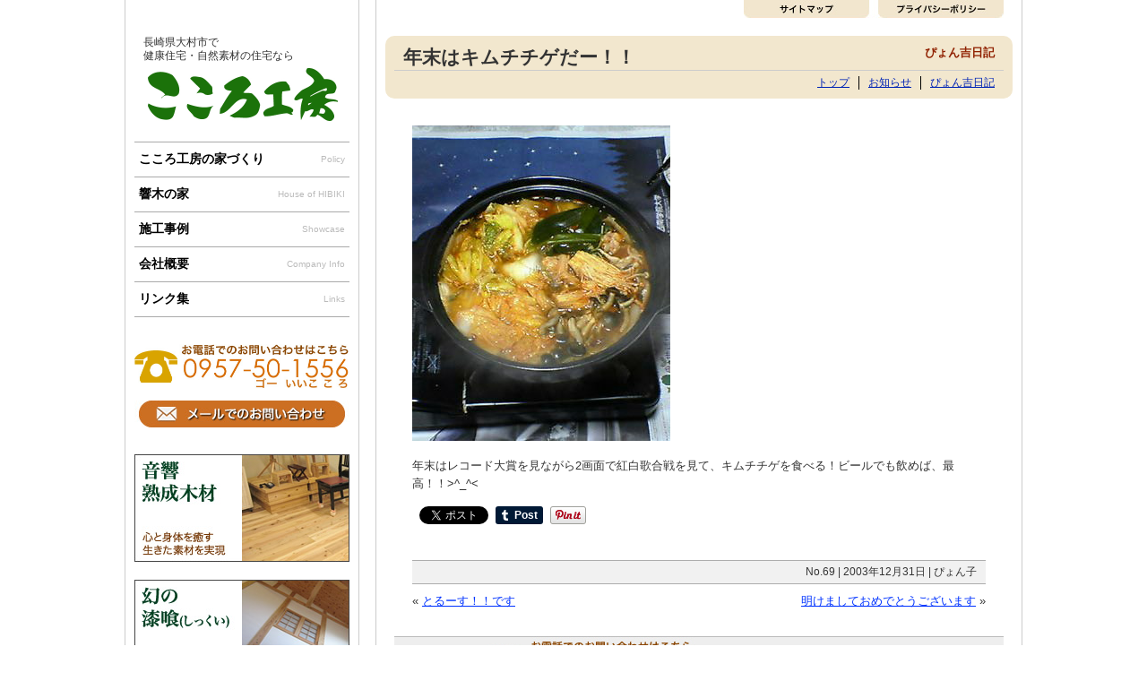

--- FILE ---
content_type: text/html; charset=UTF-8
request_url: http://www.cocorokobo.net/10321
body_size: 11645
content:
<!DOCTYPE html>
<html lang="ja">
<head >
<meta charset="UTF-8" />
<meta http-equiv="X-UA-Compatible" content="IE=9" />
<title>年末はキムチチゲだー！！ | こころ工房株式会社。長崎県大村市で健康住宅を建てています。大村市,諫早市,長崎市,嬉野市,鹿島市,東彼杵,時津,長与</title>
<!--[if lt IE 9]>
<script src="http://ie7-js.googlecode.com/svn/version/2.1(beta4)/IE9.js"></script>
<![endif]-->
<link rel="stylesheet" type="text/css" media="all" href="http://www.cocorokobo.net/wp-content/themes/cocoro/style.css" />
<link rel="pingback" href="http://www.cocorokobo.net/xmlrpc.php" />
<meta name='robots' content='max-image-preview:large' />
<link rel='dns-prefetch' href='//webfonts.xserver.jp' />
<link rel='dns-prefetch' href='//secure.gravatar.com' />
<link rel='dns-prefetch' href='//www.googletagmanager.com' />
<link rel='dns-prefetch' href='//stats.wp.com' />
<link rel='dns-prefetch' href='//v0.wordpress.com' />
<link rel="alternate" type="application/rss+xml" title="こころ工房株式会社。長崎県大村市で健康住宅を建てています。大村市,諫早市,長崎市,嬉野市,鹿島市,東彼杵,時津,長与 &raquo; 年末はキムチチゲだー！！ のコメントのフィード" href="http://www.cocorokobo.net/10321/feed" />
<script type="text/javascript">
window._wpemojiSettings = {"baseUrl":"https:\/\/s.w.org\/images\/core\/emoji\/14.0.0\/72x72\/","ext":".png","svgUrl":"https:\/\/s.w.org\/images\/core\/emoji\/14.0.0\/svg\/","svgExt":".svg","source":{"concatemoji":"http:\/\/www.cocorokobo.net\/wp-includes\/js\/wp-emoji-release.min.js?ver=6.2.8"}};
/*! This file is auto-generated */
!function(e,a,t){var n,r,o,i=a.createElement("canvas"),p=i.getContext&&i.getContext("2d");function s(e,t){p.clearRect(0,0,i.width,i.height),p.fillText(e,0,0);e=i.toDataURL();return p.clearRect(0,0,i.width,i.height),p.fillText(t,0,0),e===i.toDataURL()}function c(e){var t=a.createElement("script");t.src=e,t.defer=t.type="text/javascript",a.getElementsByTagName("head")[0].appendChild(t)}for(o=Array("flag","emoji"),t.supports={everything:!0,everythingExceptFlag:!0},r=0;r<o.length;r++)t.supports[o[r]]=function(e){if(p&&p.fillText)switch(p.textBaseline="top",p.font="600 32px Arial",e){case"flag":return s("\ud83c\udff3\ufe0f\u200d\u26a7\ufe0f","\ud83c\udff3\ufe0f\u200b\u26a7\ufe0f")?!1:!s("\ud83c\uddfa\ud83c\uddf3","\ud83c\uddfa\u200b\ud83c\uddf3")&&!s("\ud83c\udff4\udb40\udc67\udb40\udc62\udb40\udc65\udb40\udc6e\udb40\udc67\udb40\udc7f","\ud83c\udff4\u200b\udb40\udc67\u200b\udb40\udc62\u200b\udb40\udc65\u200b\udb40\udc6e\u200b\udb40\udc67\u200b\udb40\udc7f");case"emoji":return!s("\ud83e\udef1\ud83c\udffb\u200d\ud83e\udef2\ud83c\udfff","\ud83e\udef1\ud83c\udffb\u200b\ud83e\udef2\ud83c\udfff")}return!1}(o[r]),t.supports.everything=t.supports.everything&&t.supports[o[r]],"flag"!==o[r]&&(t.supports.everythingExceptFlag=t.supports.everythingExceptFlag&&t.supports[o[r]]);t.supports.everythingExceptFlag=t.supports.everythingExceptFlag&&!t.supports.flag,t.DOMReady=!1,t.readyCallback=function(){t.DOMReady=!0},t.supports.everything||(n=function(){t.readyCallback()},a.addEventListener?(a.addEventListener("DOMContentLoaded",n,!1),e.addEventListener("load",n,!1)):(e.attachEvent("onload",n),a.attachEvent("onreadystatechange",function(){"complete"===a.readyState&&t.readyCallback()})),(e=t.source||{}).concatemoji?c(e.concatemoji):e.wpemoji&&e.twemoji&&(c(e.twemoji),c(e.wpemoji)))}(window,document,window._wpemojiSettings);
</script>
<style type="text/css">
img.wp-smiley,
img.emoji {
	display: inline !important;
	border: none !important;
	box-shadow: none !important;
	height: 1em !important;
	width: 1em !important;
	margin: 0 0.07em !important;
	vertical-align: -0.1em !important;
	background: none !important;
	padding: 0 !important;
}
</style>
		<style type="text/css">
	.wp-pagenavi{margin-left:auto !important; margin-right:auto; !important}
	</style>
  <link rel='stylesheet' id='wp-block-library-css' href='http://www.cocorokobo.net/wp-includes/css/dist/block-library/style.min.css?ver=6.2.8' type='text/css' media='all' />
<style id='wp-block-library-inline-css' type='text/css'>
.has-text-align-justify{text-align:justify;}
</style>
<link rel='stylesheet' id='jetpack-videopress-video-block-view-css' href='http://www.cocorokobo.net/wp-content/plugins/jetpack/jetpack_vendor/automattic/jetpack-videopress/build/block-editor/blocks/video/view.css?minify=false&#038;ver=34ae973733627b74a14e' type='text/css' media='all' />
<link rel='stylesheet' id='mediaelement-css' href='http://www.cocorokobo.net/wp-includes/js/mediaelement/mediaelementplayer-legacy.min.css?ver=4.2.17' type='text/css' media='all' />
<link rel='stylesheet' id='wp-mediaelement-css' href='http://www.cocorokobo.net/wp-includes/js/mediaelement/wp-mediaelement.min.css?ver=6.2.8' type='text/css' media='all' />
<link rel='stylesheet' id='classic-theme-styles-css' href='http://www.cocorokobo.net/wp-includes/css/classic-themes.min.css?ver=6.2.8' type='text/css' media='all' />
<style id='global-styles-inline-css' type='text/css'>
body{--wp--preset--color--black: #000000;--wp--preset--color--cyan-bluish-gray: #abb8c3;--wp--preset--color--white: #ffffff;--wp--preset--color--pale-pink: #f78da7;--wp--preset--color--vivid-red: #cf2e2e;--wp--preset--color--luminous-vivid-orange: #ff6900;--wp--preset--color--luminous-vivid-amber: #fcb900;--wp--preset--color--light-green-cyan: #7bdcb5;--wp--preset--color--vivid-green-cyan: #00d084;--wp--preset--color--pale-cyan-blue: #8ed1fc;--wp--preset--color--vivid-cyan-blue: #0693e3;--wp--preset--color--vivid-purple: #9b51e0;--wp--preset--gradient--vivid-cyan-blue-to-vivid-purple: linear-gradient(135deg,rgba(6,147,227,1) 0%,rgb(155,81,224) 100%);--wp--preset--gradient--light-green-cyan-to-vivid-green-cyan: linear-gradient(135deg,rgb(122,220,180) 0%,rgb(0,208,130) 100%);--wp--preset--gradient--luminous-vivid-amber-to-luminous-vivid-orange: linear-gradient(135deg,rgba(252,185,0,1) 0%,rgba(255,105,0,1) 100%);--wp--preset--gradient--luminous-vivid-orange-to-vivid-red: linear-gradient(135deg,rgba(255,105,0,1) 0%,rgb(207,46,46) 100%);--wp--preset--gradient--very-light-gray-to-cyan-bluish-gray: linear-gradient(135deg,rgb(238,238,238) 0%,rgb(169,184,195) 100%);--wp--preset--gradient--cool-to-warm-spectrum: linear-gradient(135deg,rgb(74,234,220) 0%,rgb(151,120,209) 20%,rgb(207,42,186) 40%,rgb(238,44,130) 60%,rgb(251,105,98) 80%,rgb(254,248,76) 100%);--wp--preset--gradient--blush-light-purple: linear-gradient(135deg,rgb(255,206,236) 0%,rgb(152,150,240) 100%);--wp--preset--gradient--blush-bordeaux: linear-gradient(135deg,rgb(254,205,165) 0%,rgb(254,45,45) 50%,rgb(107,0,62) 100%);--wp--preset--gradient--luminous-dusk: linear-gradient(135deg,rgb(255,203,112) 0%,rgb(199,81,192) 50%,rgb(65,88,208) 100%);--wp--preset--gradient--pale-ocean: linear-gradient(135deg,rgb(255,245,203) 0%,rgb(182,227,212) 50%,rgb(51,167,181) 100%);--wp--preset--gradient--electric-grass: linear-gradient(135deg,rgb(202,248,128) 0%,rgb(113,206,126) 100%);--wp--preset--gradient--midnight: linear-gradient(135deg,rgb(2,3,129) 0%,rgb(40,116,252) 100%);--wp--preset--duotone--dark-grayscale: url('#wp-duotone-dark-grayscale');--wp--preset--duotone--grayscale: url('#wp-duotone-grayscale');--wp--preset--duotone--purple-yellow: url('#wp-duotone-purple-yellow');--wp--preset--duotone--blue-red: url('#wp-duotone-blue-red');--wp--preset--duotone--midnight: url('#wp-duotone-midnight');--wp--preset--duotone--magenta-yellow: url('#wp-duotone-magenta-yellow');--wp--preset--duotone--purple-green: url('#wp-duotone-purple-green');--wp--preset--duotone--blue-orange: url('#wp-duotone-blue-orange');--wp--preset--font-size--small: 13px;--wp--preset--font-size--medium: 20px;--wp--preset--font-size--large: 36px;--wp--preset--font-size--x-large: 42px;--wp--preset--spacing--20: 0.44rem;--wp--preset--spacing--30: 0.67rem;--wp--preset--spacing--40: 1rem;--wp--preset--spacing--50: 1.5rem;--wp--preset--spacing--60: 2.25rem;--wp--preset--spacing--70: 3.38rem;--wp--preset--spacing--80: 5.06rem;--wp--preset--shadow--natural: 6px 6px 9px rgba(0, 0, 0, 0.2);--wp--preset--shadow--deep: 12px 12px 50px rgba(0, 0, 0, 0.4);--wp--preset--shadow--sharp: 6px 6px 0px rgba(0, 0, 0, 0.2);--wp--preset--shadow--outlined: 6px 6px 0px -3px rgba(255, 255, 255, 1), 6px 6px rgba(0, 0, 0, 1);--wp--preset--shadow--crisp: 6px 6px 0px rgba(0, 0, 0, 1);}:where(.is-layout-flex){gap: 0.5em;}body .is-layout-flow > .alignleft{float: left;margin-inline-start: 0;margin-inline-end: 2em;}body .is-layout-flow > .alignright{float: right;margin-inline-start: 2em;margin-inline-end: 0;}body .is-layout-flow > .aligncenter{margin-left: auto !important;margin-right: auto !important;}body .is-layout-constrained > .alignleft{float: left;margin-inline-start: 0;margin-inline-end: 2em;}body .is-layout-constrained > .alignright{float: right;margin-inline-start: 2em;margin-inline-end: 0;}body .is-layout-constrained > .aligncenter{margin-left: auto !important;margin-right: auto !important;}body .is-layout-constrained > :where(:not(.alignleft):not(.alignright):not(.alignfull)){max-width: var(--wp--style--global--content-size);margin-left: auto !important;margin-right: auto !important;}body .is-layout-constrained > .alignwide{max-width: var(--wp--style--global--wide-size);}body .is-layout-flex{display: flex;}body .is-layout-flex{flex-wrap: wrap;align-items: center;}body .is-layout-flex > *{margin: 0;}:where(.wp-block-columns.is-layout-flex){gap: 2em;}.has-black-color{color: var(--wp--preset--color--black) !important;}.has-cyan-bluish-gray-color{color: var(--wp--preset--color--cyan-bluish-gray) !important;}.has-white-color{color: var(--wp--preset--color--white) !important;}.has-pale-pink-color{color: var(--wp--preset--color--pale-pink) !important;}.has-vivid-red-color{color: var(--wp--preset--color--vivid-red) !important;}.has-luminous-vivid-orange-color{color: var(--wp--preset--color--luminous-vivid-orange) !important;}.has-luminous-vivid-amber-color{color: var(--wp--preset--color--luminous-vivid-amber) !important;}.has-light-green-cyan-color{color: var(--wp--preset--color--light-green-cyan) !important;}.has-vivid-green-cyan-color{color: var(--wp--preset--color--vivid-green-cyan) !important;}.has-pale-cyan-blue-color{color: var(--wp--preset--color--pale-cyan-blue) !important;}.has-vivid-cyan-blue-color{color: var(--wp--preset--color--vivid-cyan-blue) !important;}.has-vivid-purple-color{color: var(--wp--preset--color--vivid-purple) !important;}.has-black-background-color{background-color: var(--wp--preset--color--black) !important;}.has-cyan-bluish-gray-background-color{background-color: var(--wp--preset--color--cyan-bluish-gray) !important;}.has-white-background-color{background-color: var(--wp--preset--color--white) !important;}.has-pale-pink-background-color{background-color: var(--wp--preset--color--pale-pink) !important;}.has-vivid-red-background-color{background-color: var(--wp--preset--color--vivid-red) !important;}.has-luminous-vivid-orange-background-color{background-color: var(--wp--preset--color--luminous-vivid-orange) !important;}.has-luminous-vivid-amber-background-color{background-color: var(--wp--preset--color--luminous-vivid-amber) !important;}.has-light-green-cyan-background-color{background-color: var(--wp--preset--color--light-green-cyan) !important;}.has-vivid-green-cyan-background-color{background-color: var(--wp--preset--color--vivid-green-cyan) !important;}.has-pale-cyan-blue-background-color{background-color: var(--wp--preset--color--pale-cyan-blue) !important;}.has-vivid-cyan-blue-background-color{background-color: var(--wp--preset--color--vivid-cyan-blue) !important;}.has-vivid-purple-background-color{background-color: var(--wp--preset--color--vivid-purple) !important;}.has-black-border-color{border-color: var(--wp--preset--color--black) !important;}.has-cyan-bluish-gray-border-color{border-color: var(--wp--preset--color--cyan-bluish-gray) !important;}.has-white-border-color{border-color: var(--wp--preset--color--white) !important;}.has-pale-pink-border-color{border-color: var(--wp--preset--color--pale-pink) !important;}.has-vivid-red-border-color{border-color: var(--wp--preset--color--vivid-red) !important;}.has-luminous-vivid-orange-border-color{border-color: var(--wp--preset--color--luminous-vivid-orange) !important;}.has-luminous-vivid-amber-border-color{border-color: var(--wp--preset--color--luminous-vivid-amber) !important;}.has-light-green-cyan-border-color{border-color: var(--wp--preset--color--light-green-cyan) !important;}.has-vivid-green-cyan-border-color{border-color: var(--wp--preset--color--vivid-green-cyan) !important;}.has-pale-cyan-blue-border-color{border-color: var(--wp--preset--color--pale-cyan-blue) !important;}.has-vivid-cyan-blue-border-color{border-color: var(--wp--preset--color--vivid-cyan-blue) !important;}.has-vivid-purple-border-color{border-color: var(--wp--preset--color--vivid-purple) !important;}.has-vivid-cyan-blue-to-vivid-purple-gradient-background{background: var(--wp--preset--gradient--vivid-cyan-blue-to-vivid-purple) !important;}.has-light-green-cyan-to-vivid-green-cyan-gradient-background{background: var(--wp--preset--gradient--light-green-cyan-to-vivid-green-cyan) !important;}.has-luminous-vivid-amber-to-luminous-vivid-orange-gradient-background{background: var(--wp--preset--gradient--luminous-vivid-amber-to-luminous-vivid-orange) !important;}.has-luminous-vivid-orange-to-vivid-red-gradient-background{background: var(--wp--preset--gradient--luminous-vivid-orange-to-vivid-red) !important;}.has-very-light-gray-to-cyan-bluish-gray-gradient-background{background: var(--wp--preset--gradient--very-light-gray-to-cyan-bluish-gray) !important;}.has-cool-to-warm-spectrum-gradient-background{background: var(--wp--preset--gradient--cool-to-warm-spectrum) !important;}.has-blush-light-purple-gradient-background{background: var(--wp--preset--gradient--blush-light-purple) !important;}.has-blush-bordeaux-gradient-background{background: var(--wp--preset--gradient--blush-bordeaux) !important;}.has-luminous-dusk-gradient-background{background: var(--wp--preset--gradient--luminous-dusk) !important;}.has-pale-ocean-gradient-background{background: var(--wp--preset--gradient--pale-ocean) !important;}.has-electric-grass-gradient-background{background: var(--wp--preset--gradient--electric-grass) !important;}.has-midnight-gradient-background{background: var(--wp--preset--gradient--midnight) !important;}.has-small-font-size{font-size: var(--wp--preset--font-size--small) !important;}.has-medium-font-size{font-size: var(--wp--preset--font-size--medium) !important;}.has-large-font-size{font-size: var(--wp--preset--font-size--large) !important;}.has-x-large-font-size{font-size: var(--wp--preset--font-size--x-large) !important;}
.wp-block-navigation a:where(:not(.wp-element-button)){color: inherit;}
:where(.wp-block-columns.is-layout-flex){gap: 2em;}
.wp-block-pullquote{font-size: 1.5em;line-height: 1.6;}
</style>
<link rel='stylesheet' id='photospace_responsive_gallery-frontend-css' href='http://www.cocorokobo.net/wp-content/plugins/photospace-responsive/plugin-assets/css/frontend.css?ver=1.0.0' type='text/css' media='all' />
<style id='akismet-widget-style-inline-css' type='text/css'>

			.a-stats {
				--akismet-color-mid-green: #357b49;
				--akismet-color-white: #fff;
				--akismet-color-light-grey: #f6f7f7;

				max-width: 350px;
				width: auto;
			}

			.a-stats * {
				all: unset;
				box-sizing: border-box;
			}

			.a-stats strong {
				font-weight: 600;
			}

			.a-stats a.a-stats__link,
			.a-stats a.a-stats__link:visited,
			.a-stats a.a-stats__link:active {
				background: var(--akismet-color-mid-green);
				border: none;
				box-shadow: none;
				border-radius: 8px;
				color: var(--akismet-color-white);
				cursor: pointer;
				display: block;
				font-family: -apple-system, BlinkMacSystemFont, 'Segoe UI', 'Roboto', 'Oxygen-Sans', 'Ubuntu', 'Cantarell', 'Helvetica Neue', sans-serif;
				font-weight: 500;
				padding: 12px;
				text-align: center;
				text-decoration: none;
				transition: all 0.2s ease;
			}

			/* Extra specificity to deal with TwentyTwentyOne focus style */
			.widget .a-stats a.a-stats__link:focus {
				background: var(--akismet-color-mid-green);
				color: var(--akismet-color-white);
				text-decoration: none;
			}

			.a-stats a.a-stats__link:hover {
				filter: brightness(110%);
				box-shadow: 0 4px 12px rgba(0, 0, 0, 0.06), 0 0 2px rgba(0, 0, 0, 0.16);
			}

			.a-stats .count {
				color: var(--akismet-color-white);
				display: block;
				font-size: 1.5em;
				line-height: 1.4;
				padding: 0 13px;
				white-space: nowrap;
			}
		
</style>
<link rel='stylesheet' id='social-logos-css' href='http://www.cocorokobo.net/wp-content/plugins/jetpack/_inc/social-logos/social-logos.min.css?ver=12.4.1' type='text/css' media='all' />
<link rel='stylesheet' id='jetpack_css-css' href='http://www.cocorokobo.net/wp-content/plugins/jetpack/css/jetpack.css?ver=12.4.1' type='text/css' media='all' />
<link rel='stylesheet' id='mediaelementjs-styles-css' href='http://www.cocorokobo.net/wp-content/plugins/media-element-html5-video-and-audio-player/mediaelement/v4/mediaelementplayer.min.css?ver=6.2.8' type='text/css' media='all' />
<link rel='stylesheet' id='mediaelementjs-styles-legacy-css' href='http://www.cocorokobo.net/wp-content/plugins/media-element-html5-video-and-audio-player/mediaelement/v4/mediaelementplayer-legacy.min.css?ver=6.2.8' type='text/css' media='all' />
<link rel='stylesheet' id='wp-pagenavi-style-css' href='http://www.cocorokobo.net/wp-content/plugins/wp-pagenavi-style/css/css3_black.css?ver=1.0' type='text/css' media='all' />
<script type='text/javascript' src='http://www.cocorokobo.net/wp-includes/js/jquery/jquery.min.js?ver=3.6.4' id='jquery-core-js'></script>
<script type='text/javascript' src='http://www.cocorokobo.net/wp-includes/js/jquery/jquery-migrate.min.js?ver=3.4.0' id='jquery-migrate-js'></script>
<script type='text/javascript' src='http://www.cocorokobo.net/wp-content/themes/cocoro/modernizr.min.js?ver=6.2.8' id='modernizr-js'></script>
<script type='text/javascript' src='//webfonts.xserver.jp/js/xserverv3.js?fadein=0&#038;ver=2.0.8' id='typesquare_std-js'></script>

<!-- Site Kit によって追加された Google タグ（gtag.js）スニペット -->

<!-- Google アナリティクス スニペット (Site Kit が追加) -->
<script type='text/javascript' src='https://www.googletagmanager.com/gtag/js?id=G-3KF0VZ4LDE' id='google_gtagjs-js' async></script>
<script type='text/javascript' id='google_gtagjs-js-after'>
window.dataLayer = window.dataLayer || [];function gtag(){dataLayer.push(arguments);}
gtag("set","linker",{"domains":["www.cocorokobo.net"]});
gtag("js", new Date());
gtag("set", "developer_id.dZTNiMT", true);
gtag("config", "G-3KF0VZ4LDE");
</script>

<!-- Site Kit によって追加された終了 Google タグ（gtag.js）スニペット -->
<script type='text/javascript' src='http://www.cocorokobo.net/wp-content/plugins/media-element-html5-video-and-audio-player/mediaelement/v4/mediaelement-and-player.min.js?ver=4.2.8' id='mediaelementjs-scripts-js'></script>
<link rel="https://api.w.org/" href="http://www.cocorokobo.net/wp-json/" /><link rel="alternate" type="application/json" href="http://www.cocorokobo.net/wp-json/wp/v2/posts/10321" /><link rel="EditURI" type="application/rsd+xml" title="RSD" href="http://www.cocorokobo.net/xmlrpc.php?rsd" />
<link rel="wlwmanifest" type="application/wlwmanifest+xml" href="http://www.cocorokobo.net/wp-includes/wlwmanifest.xml" />
<link rel="canonical" href="http://www.cocorokobo.net/10321" />
<link rel='shortlink' href='https://wp.me/p3vnrd-2Gt' />
<link rel="alternate" type="application/json+oembed" href="http://www.cocorokobo.net/wp-json/oembed/1.0/embed?url=http%3A%2F%2Fwww.cocorokobo.net%2F10321" />
<link rel="alternate" type="text/xml+oembed" href="http://www.cocorokobo.net/wp-json/oembed/1.0/embed?url=http%3A%2F%2Fwww.cocorokobo.net%2F10321&#038;format=xml" />
<meta name="generator" content="Site Kit by Google 1.144.0" /><!--	photospace [ START ] -->
<style type="text/css">

.photospace_res ul.thumbs img {
    width: 0px;
    height: 0px;
}

.photospace_res .thumnail_row a.pageLink {
    width: 0px;
    height: 0px;
    line-height: 0px;
}



</style>
<!--	photospace [ END ] --> 
	<style type="text/css">
	 .wp-pagenavi
	{
		font-size:12px !important;
	}
	</style>
		<style>img#wpstats{display:none}</style>
		<style type="text/css">.recentcomments a{display:inline !important;padding:0 !important;margin:0 !important;}</style><script type='text/javascript' src='http://www.cocorokobo.net/wp-content/themes/cocoro/js/jquery.tile.js'></script>
<script type="text/javascript">
jQuery(function(){
  jQuery(".sekousingle").tile();
});
</script>

<script type="text/javascript">
jQuery(document).ready(function(){
	jQuery('.thumbs_wrap').galleriffic({
imageContainerSel: ".slideshow",
autoStart : true,
		delay: 4000,
		defaultTransitionDuration: 700,
	});
});
</script>
<script type="text/javascript">

  var _gaq = _gaq || [];
  _gaq.push(['_setAccount', 'UA-37507141-1']);
  _gaq.push(['_trackPageview']);

  (function() {
    var ga = document.createElement('script'); ga.type = 'text/javascript'; ga.async = true;
    ga.src = ('https:' == document.location.protocol ? 'https://ssl' : 'http://www') + '.google-analytics.com/ga.js';
    var s = document.getElementsByTagName('script')[0]; s.parentNode.insertBefore(ga, s);
  })();

</script>
</head>
<body class="post-template-default single single-post postid-10321 single-format-standard">
<div id="page" class="hfeed">

<div id="main">
<div id="globalnavi">
<ul><li class="sitemap"><a href="/sitemaps">サイトマップ</a></li><li class="policy"><a href="/privacy">ポリシー</a></li></ul></div>
<article id="post-10321" class="pages" class="clearfix post-10321 post type-post status-publish format-standard has-post-thumbnail hentry category-diary">

<header class="page-header">
<h1 class="page-title">年末はキムチチゲだー！！</h1><div class="h1sub">ぴょん吉日記</div>
<hr>
<ul class="submenu"><li class="top_page_item page_item"><a href="/" alt="こころ工房トップページ">トップ</a></li>
<li class="page_item"><a href="/news" alt="お知らせ">お知らせ</a></li>
<li class="page_item"><a href="/diary" alt="ぴょん吉日記">ぴょん吉日記</a></li>
</ul>
</header>

<div id="container" class="clearfix">
<div id="content" role="main">

<div class="entry-content">
<div class="leftbox"><img decoding="async" src="http://www.cocorokobo.net/wp-content/uploads/2003/12/101031231182230.jpg"></div>
<p>年末はレコード大賞を見ながら2画面で紅白歌合戦を見て、キムチチゲを食べる！ビールでも飲めば、最高！！>^_^<

</p>
<div class="sharedaddy sd-sharing-enabled"><div class="robots-nocontent sd-block sd-social sd-social-official sd-sharing"><div class="sd-content"><ul><li class="share-facebook"><div class="fb-share-button" data-href="http://www.cocorokobo.net/10321" data-layout="button_count"></div></li><li class="share-twitter"><a href="https://twitter.com/share" class="twitter-share-button" data-url="http://www.cocorokobo.net/10321" data-text="年末はキムチチゲだー！！"  >Tweet</a></li><li class="share-tumblr"><a class="tumblr-share-button" target="_blank" href="https://www.tumblr.com/share" data-title="年末はキムチチゲだー！！" data-content="http://www.cocorokobo.net/10321" title="Tumblr で共有">Tumblr で共有</a></li><li class="share-pinterest"><div class="pinterest_button"><a href="https://www.pinterest.com/pin/create/button/?url=http%3A%2F%2Fwww.cocorokobo.net%2F10321&#038;media=http%3A%2F%2Fwww.cocorokobo.net%2Fwp-content%2Fuploads%2F2003%2F12%2F101031231182230.jpg&#038;description=%E5%B9%B4%E6%9C%AB%E3%81%AF%E3%82%AD%E3%83%A0%E3%83%81%E3%83%81%E3%82%B2%E3%81%A0%E3%83%BC%EF%BC%81%EF%BC%81" data-pin-do="buttonPin" data-pin-config="beside"><img src="//assets.pinterest.com/images/pidgets/pinit_fg_en_rect_gray_20.png" /></a></div></li><li class="share-end"></li></ul></div></div></div></div><!-- /.entry-content -->

<div id="singlefoot">
No.69 | 2003年12月31日 | ぴょん子</div>

<div id="singlelink">
<div class="singleleft">&laquo; <a href="http://www.cocorokobo.net/10320" rel="prev">とるーす！！です</a></div>
<div class="singleright"><a href="http://www.cocorokobo.net/10322" rel="next">明けましておめでとうございます</a> &raquo;</div>
</div>


</div><!-- #content -->
</div><!-- #container -->

<div id="foottel">
<a href="/contacts"><img src="/wp-content/themes/cocoro/img/footertel.jpg" alt="お問い合わせはこちら" /></a>
</div>

</article>
			
<div id="catnews" class="catblog">
<h2>イベントお知らせ</h2><a href="/news"><img src="http://www.cocorokobo.net/wp-content/themes/cocoro/img/nextimg@2x.png" class="ttlnext"></a><br /><hr style="margin:0 0 10px;">
<div id="catsingle">2025年04月30日<br /><a href="http://www.cocorokobo.net/40027">5月3日（土）・4日(日)は大村市野岳でのだけグリーンフェスタに出ます！</a>
</div>
<div id="catsingle">2024年09月15日<br /><a href="http://www.cocorokobo.net/39961">23日(月)はキッズいすを作ろう！！</a>
</div>
<div id="catsingle">2024年09月04日<br /><a href="http://www.cocorokobo.net/39955">もうじきたべられるぼく！</a>
</div>
<div id="catsingle">2024年08月26日<br /><a href="http://www.cocorokobo.net/39949">9月1日(日)新大村駅をゴミ拾い！！</a>
</div>
<div id="catsingle">2024年08月13日<br /><a href="http://www.cocorokobo.net/39928">住まいのなんでも相談会</a>
</div>
<div id="catsingle">2024年08月07日<br /><a href="http://www.cocorokobo.net/39924">お盆は住まいの相談会開催！</a>
</div>
<div id="catsingle">2024年07月30日<br /><a href="http://www.cocorokobo.net/39913">高校生ボランティアに感謝！</a>
</div>
<div id="catsingle">2024年07月01日<br /><a href="http://www.cocorokobo.net/39893">KTNテレビ長崎イット！</a>
</div>
<div id="catsingle">2024年06月30日<br /><a href="http://www.cocorokobo.net/39889">7月12日足つぼマッサージ🦶</a>
</div>
<div id="catsingle">2024年06月09日<br /><a href="http://www.cocorokobo.net/39837">6月14日（金）新大村駅前キイト舎様で足つぼ！！</a>
</div>
</div>

<div id="catnikki" class="catblog">
<h2>ぴょん吉日記</h2><a href="/diary"><img src="http://www.cocorokobo.net/wp-content/themes/cocoro/img/nextimg@2x.png" class="ttlnext"></a><br /><hr style="margin:0 0 10px;">
<div id="catsingle">2025年12月28日<br /><a href="http://www.cocorokobo.net/40064">お風呂と脱衣室のリフォーム工事完了！</a>
</div>
<div id="catsingle">2025年11月26日<br /><a href="http://www.cocorokobo.net/40060">大村湾を綺麗に！</a>
</div>
<div id="catsingle">2025年11月23日<br /><a href="http://www.cocorokobo.net/40058">食べることは生きること</a>
</div>
<div id="catsingle">2025年11月14日<br /><a href="http://www.cocorokobo.net/40055">健康住宅リフォーム完成！</a>
</div>
<div id="catsingle">2025年10月26日<br /><a href="http://www.cocorokobo.net/40051">健康リフォームはもうすぐ完成！！</a>
</div>
<div id="catsingle">2025年10月15日<br /><a href="http://www.cocorokobo.net/40048">姿勢が良くなった❣️</a>
</div>
<div id="catsingle">2025年10月12日<br /><a href="http://www.cocorokobo.net/40045">癒しの空間！！</a>
</div>
<div id="catsingle">2025年08月07日<br /><a href="http://www.cocorokobo.net/40040">誰やねん！</a>
</div>
<div id="catsingle">2025年08月06日<br /><a href="http://www.cocorokobo.net/40038">ゴミ拾いは楽しい！</a>
</div>
<div id="catsingle">2025年05月11日<br /><a href="http://www.cocorokobo.net/40034">ナラ枯れの原因と防除法講習</a>
</div>
</div>


</div><!-- #main -->

<div id="sidebar">
<div id="slogo">
<div class="desc">長崎県大村市で<br />健康住宅・自然素材の住宅なら</div>
<a href="/"><img src="http://www.cocorokobo.net/wp-content/themes/cocoro/img/slogo_b2@2x.jpg" class="slogoimg" alt="こころ工房株式会社" /></a>
</div>

<div class="menu-main-container"><ul id="menu-main" class="menu"><li id="menu-item-8327" class="menu-item menu-item-type-custom menu-item-object-custom menu-item-8327"><a title="Policy" href="/policy/about">こころ工房の家づくり<span>Policy</span></a></li>
<li id="menu-item-8328" class="menu-item menu-item-type-custom menu-item-object-custom menu-item-8328"><a title="House of HIBIKI" href="/hibiki/concept">響木の家<span>House of HIBIKI</span></a></li>
<li id="menu-item-8499" class="menu-item menu-item-type-post_type menu-item-object-page menu-item-8499"><a title="Showcase" href="http://www.cocorokobo.net/jirei">施工事例<span>Showcase</span></a></li>
<li id="menu-item-49" class="menu-item menu-item-type-post_type menu-item-object-page menu-item-49"><a title="Company Info" href="http://www.cocorokobo.net/company">会社概要<span>Company Info</span></a></li>
<li id="menu-item-48" class="menu-item menu-item-type-post_type menu-item-object-page menu-item-48"><a title="Links" href="http://www.cocorokobo.net/links">リンク集<span>Links</span></a></li>
</ul></div>
<img src="http://www.cocorokobo.net/wp-content/themes/cocoro/img/sidetel@2x.jpg" class="sidetel" alt="電話番号" />
<div id="sidecontact"><a href="/contacts">お問い合わせはこちら</a></div>
<div id="sideban1"><a href="/concept/mokuzai">音響熟成木材</a></div>
<div id="sideban2"><a href="/concept/shikkui">幻の漆喰</a></div>
<div id="sideban3"><a href="/concept/tatami">清活畳</a></div>

<video width="240" height="180" controls>
<source src="/wp-content/themes/cocoro/movie/002.mp4">
</video>
<br />
<video width="240" height="180" controls>
<source src="/wp-content/themes/cocoro/movie/003.mp4">
</video>
<br />
<video width="240" height="180" controls>
<source src="/wp-content/themes/cocoro/movie/004.mp4">
</video>

<div id="sidehibiku">
<img src="http://www.cocorokobo.net/wp-content/themes/cocoro/img/hibiku.jpg" alt="ぴょん吉の響くラジオ" /><br />
<div class="hibikulist"><a href="http://hibiku.varmrecords.net/1917" title="第549回配信 / ゲスト : 馬込八寛さん(合同会社ペイフォワード代表/IFA) 最終回" target="_blank">第549回配信 / ゲスト : 馬込八寛さん(合同会社ペイフォワード代表/IFA) 最終回</a></div>
<div class="hibikulist"><a href="http://hibiku.varmrecords.net/1919" title="第548回配信 / ゲスト : 馬込八寛さん(合同会社ペイフォワード代表/IFA) その2" target="_blank">第548回配信 / ゲスト : 馬込八寛さん(合同会社ペイフォワード代表/IFA) その2</a></div>
<div class="hibikulist"><a href="http://hibiku.varmrecords.net/1914" title="第547回配信 / ゲスト : 馬込八寛さん(合同会社ペイフォワード代表/IFA)" target="_blank">第547回配信 / ゲスト : 馬込八寛さん(合同会社ペイフォワード代表/IFA)</a></div>
<a href="http://hibiku.varmrecords.net/" target="_blank"><img src="http://www.cocorokobo.net/wp-content/themes/cocoro/img/nextimg@2x.png" class="ttlnext"></a>
<a href="https://itunes.apple.com/jp/podcast/pyon-jino-xiangkurajio/id418288772?mt=2" target="_blank"><img src="http://www.cocorokobo.net/wp-content/themes/cocoro/img/itunesimg@2x.png" class="ttlnext"></a>
</div>

<div style="margin:10px 0;">
<div class="fb-page" data-href="https://www.facebook.com/&#x3053;&#x3053;&#x308d;&#x5de5;&#x623f;&#x682a;-211540845583422/" data-tabs="timeline" data-width="240" data-small-header="false" data-adapt-container-width="true" data-hide-cover="false" data-show-facepile="true"><blockquote cite="https://www.facebook.com/&#x3053;&#x3053;&#x308d;&#x5de5;&#x623f;&#x682a;-211540845583422/" class="fb-xfbml-parse-ignore"><a href="https://www.facebook.com/&#x3053;&#x3053;&#x308d;&#x5de5;&#x623f;&#x682a;-211540845583422/">こころ工房(株)</a></blockquote></div>
</div>

</div>
<div id="footer">
<div style="margin:20px 20px;float:right;">
<img src="http://www.cocorokobo.net/wp-content/themes/cocoro/img/footlogo_new@2x.jpg" style="width:191px;height:33px;" /><br />
〒856-0813　長崎県大村市西大村本町303-6<br />
<img src="http://www.cocorokobo.net/wp-content/themes/cocoro/img/foottel_new@2x.jpg" style="width:375px;height:30px;" /><br />
Copyright &copy; 2003 CocoroKobo Co.,Ltd, All rights reserved.
</div>
</div>

</div><!-- #page -->


	<script type="text/javascript">
		window.WPCOM_sharing_counts = {"http:\/\/www.cocorokobo.net\/10321":10321};
	</script>
							<div id="fb-root"></div>
			<script>(function(d, s, id) { var js, fjs = d.getElementsByTagName(s)[0]; if (d.getElementById(id)) return; js = d.createElement(s); js.id = id; js.src = 'https://connect.facebook.net/ja_JP/sdk.js#xfbml=1&amp;appId=249643311490&version=v2.3'; fjs.parentNode.insertBefore(js, fjs); }(document, 'script', 'facebook-jssdk'));</script>
			<script>
			document.body.addEventListener( 'is.post-load', function() {
				if ( 'undefined' !== typeof FB ) {
					FB.XFBML.parse();
				}
			} );
			</script>
						<script>!function(d,s,id){var js,fjs=d.getElementsByTagName(s)[0],p=/^http:/.test(d.location)?'http':'https';if(!d.getElementById(id)){js=d.createElement(s);js.id=id;js.src=p+'://platform.twitter.com/widgets.js';fjs.parentNode.insertBefore(js,fjs);}}(document, 'script', 'twitter-wjs');</script>
						<script id="tumblr-js" type="text/javascript" src="https://assets.tumblr.com/share-button.js"></script>
								<script type="text/javascript">
				( function () {
					// Pinterest shared resources
					var s = document.createElement( 'script' );
					s.type = 'text/javascript';
					s.async = true;
					s.setAttribute( 'data-pin-hover', true );					s.src = window.location.protocol + '//assets.pinterest.com/js/pinit.js';
					var x = document.getElementsByTagName( 'script' )[ 0 ];
					x.parentNode.insertBefore(s, x);
					// if 'Pin it' button has 'counts' make container wider
					function init() {
						var shares = document.querySelectorAll( 'li.share-pinterest' );
						for ( var i = 0; i < shares.length; i++ ) {
							var share = shares[ i ];
							var countElement = share.querySelector( 'a span' );
							if (countElement) {
								var countComputedStyle = window.getComputedStyle(countElement);
								if ( countComputedStyle.display === 'block' ) {
									var countWidth = parseInt( countComputedStyle.width, 10 );
									share.style.marginRight = countWidth + 11 + 'px';
								}
							}
						}
					}

					if ( document.readyState !== 'complete' ) {
						document.addEventListener( 'load', init );
					} else {
						init();
					}
				} )();
			</script>
		<script type='text/javascript' src='http://www.cocorokobo.net/wp-content/plugins/photospace-responsive/plugin-assets/js/jquery-migrate.min.js?ver=1.0.0' id='photospace_responsive_gallery-migrate-min-frontend-js'></script>
<script type='text/javascript' src='http://www.cocorokobo.net/wp-content/plugins/photospace-responsive/plugin-assets/js/frontend.min.js?ver=1.0.0' id='photospace_responsive_gallery-frontend-js'></script>
<script defer type='text/javascript' src='https://stats.wp.com/e-202605.js' id='jetpack-stats-js'></script>
<script type='text/javascript' id='jetpack-stats-js-after'>
_stq = window._stq || [];
_stq.push([ "view", {v:'ext',blog:'51807275',post:'10321',tz:'9',srv:'www.cocorokobo.net',j:'1:12.4.1'} ]);
_stq.push([ "clickTrackerInit", "51807275", "10321" ]);
</script>
<script type='text/javascript' id='sharing-js-js-extra'>
/* <![CDATA[ */
var sharing_js_options = {"lang":"en","counts":"1","is_stats_active":"1"};
/* ]]> */
</script>
<script type='text/javascript' src='http://www.cocorokobo.net/wp-content/plugins/jetpack/_inc/build/sharedaddy/sharing.min.js?ver=12.4.1' id='sharing-js-js'></script>
<script type='text/javascript' id='sharing-js-js-after'>
var windowOpen;
			( function () {
				function matches( el, sel ) {
					return !! (
						el.matches && el.matches( sel ) ||
						el.msMatchesSelector && el.msMatchesSelector( sel )
					);
				}

				document.body.addEventListener( 'click', function ( event ) {
					if ( ! event.target ) {
						return;
					}

					var el;
					if ( matches( event.target, 'a.share-facebook' ) ) {
						el = event.target;
					} else if ( event.target.parentNode && matches( event.target.parentNode, 'a.share-facebook' ) ) {
						el = event.target.parentNode;
					}

					if ( el ) {
						event.preventDefault();

						// If there's another sharing window open, close it.
						if ( typeof windowOpen !== 'undefined' ) {
							windowOpen.close();
						}
						windowOpen = window.open( el.getAttribute( 'href' ), 'wpcomfacebook', 'menubar=1,resizable=1,width=600,height=400' );
						return false;
					}
				} );
			} )();
</script>

<div id="fb-root"></div>
<script>(function(d, s, id) {
  var js, fjs = d.getElementsByTagName(s)[0];
  if (d.getElementById(id)) return;
  js = d.createElement(s); js.id = id;
  js.src = 'https://connect.facebook.net/ja_JP/sdk.js#xfbml=1&version=v3.2&appId=334520253417364&autoLogAppEvents=1';
  fjs.parentNode.insertBefore(js, fjs);
}(document, 'script', 'facebook-jssdk'));</script>

</body>
</html>
